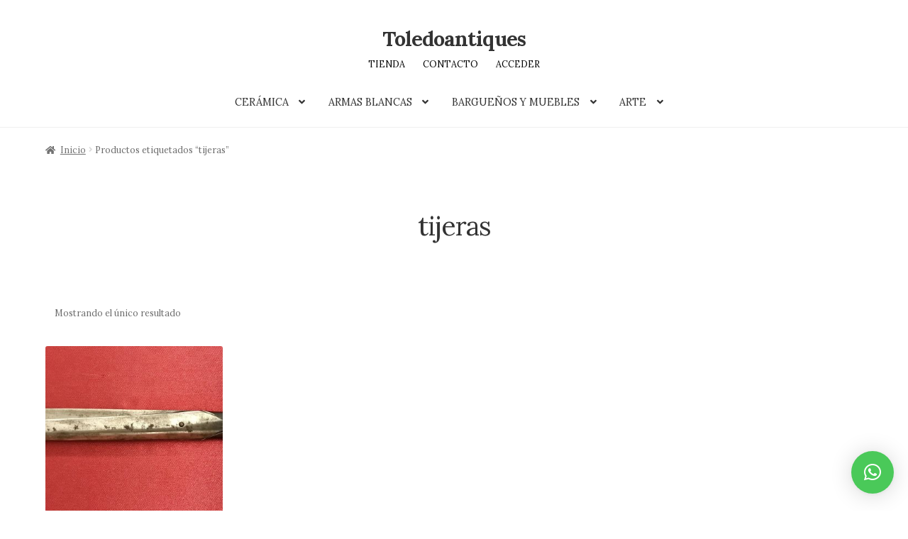

--- FILE ---
content_type: text/css
request_url: https://toledoantiques.es/wp-content/themes/storefront-child/style.css?ver=2.1.7.1486144618
body_size: 216
content:
/*
Theme Name: Storefront Child Toledoantiques
Theme URI: https://toledoantiques.es
Template: storefront
Author: Toledoantiques
Description: Storefront is the perfect theme for your next WooCommerce project. Designed and developed by WooCommerce Core developers, it features a bespoke integration with WooCommerce itself plus many of the most popular customer facing WooCommerce extensions. There are several layout &amp; color options to personalise your shop, multiple widget regions, a responsive design and much more. Developers will love it's lean and extensible codebase making it a joy to customise and extend. Looking for a WooCommerce theme? Look no further!
Tags: e-commerce,two-columns,left-sidebar,right-sidebar,custom-background,custom-colors,custom-header,custom-menu,featured-images,full-width-template,threaded-comments,accessibility-ready,rtl-language-support,footer-widgets,sticky-post,theme-options
Version: 2.1.7.1486144618
Updated: 2017-02-03 18:56:58

*/

<style type="text/css">
  .boton_personalizado{
    text-decoration: none;
    padding: 10px;
    font-weight: 600;
    font-size: 20px;
    color: #ffffff;
    background-color: #1883ba;
    border-radius: 6px;
    border: 2px solid #0016b0;
  }
</style>